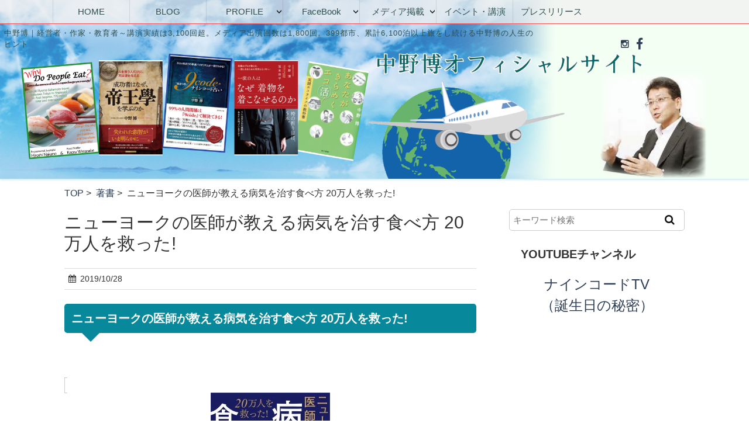

--- FILE ---
content_type: text/html; charset=UTF-8
request_url: http://nakanohiroshi.club/books/post-287/
body_size: 10250
content:
<!DOCTYPE HTML>
<html lang="ja">
<head>
<meta charset="utf-8">
<meta name="viewport" content="width=device-width, initial-scale=1.0" />
<title>  ニューヨークの医師が教える病気を治す食べ方 20万人を救った!</title>
<link rel="stylesheet" type="text/css" href="http://nakanohiroshi.club/wp-content/themes/nakano/style.css" media="all" />
<link href="http://maxcdn.bootstrapcdn.com/font-awesome/4.2.0/css/font-awesome.min.css" rel="stylesheet">
<link  rel = " stylesheet " href = " https://cdnjs.cloudflare.com/ajax/libs/animate.css/3.5.2/animate.min.css " ><!--animate.mini.css-->
<link rel="alternate" type="application/rss+xml" title="中野博のホームページ RSS Feed" href="http://nakanohiroshi.club/feed/" />
<link rel="pingback" href="http://nakanohiroshi.club/xmlrpc.php" />
<!--ナビバー固定に使用-->
<!--ナビバー固定に使用-->
<!--sidebarAcordion-->
<!--tab-->

<meta name="description" content="ニューヨークの医師が教える病気を治す食べ方 20万人を救った! &nbsp; &nbsp; 単行本（ソフトカバー） – 2019/10/29 中野博通算３３冊目『20万人を救った！ニューヨークの医師が教える病気を治す食べ方』 ジェイムズ・E" />

<!-- WP SiteManager OGP Tags -->
<meta property="og:title" content="ニューヨークの医師が教える病気を治す食べ方 20万人を救った!" />
<meta property="og:type" content="article" />
<meta property="og:url" content="http://nakanohiroshi.club/books/post-287/" />
<meta property="og:description" content="ニューヨークの医師が教える病気を治す食べ方 20万人を救った! &nbsp; &nbsp; 単行本（ソフトカバー） – 2019/10/29 中野博通算３３冊目『20万人を救った！ニューヨークの医師が教える病気を治す食べ方』 ジェイムズ・E" />
<meta property="og:site_name" content="中野博のホームページ" />
<meta property="og:image" content="http://nakanohiroshi.club/wp-content/uploads/2019/10/81XLaJ4w8-L.jpg" />

<!-- WP SiteManager Twitter Cards Tags -->
<meta name="twitter:title" content="ニューヨークの医師が教える病気を治す食べ方 20万人を救った!" />
<meta name="twitter:url" content="http://nakanohiroshi.club/books/post-287/" />
<meta name="twitter:description" content="ニューヨークの医師が教える病気を治す食べ方 20万人を救った! &nbsp; &nbsp; 単行本（ソフトカバー） – 2019/10/29 中野博通算３３冊目『20万人を救った！ニューヨークの医師が教える病気を治す食べ方』 ジェイムズ・E" />
<meta name="twitter:card" content="summary" />
<meta name="twitter:image" content="http://nakanohiroshi.club/wp-content/uploads/2019/10/81XLaJ4w8-L.jpg" />
<meta name='robots' content='max-image-preview:large' />
	<style>img:is([sizes="auto" i], [sizes^="auto," i]) { contain-intrinsic-size: 3000px 1500px }</style>
	<script type="text/javascript">
/* <![CDATA[ */
window._wpemojiSettings = {"baseUrl":"https:\/\/s.w.org\/images\/core\/emoji\/15.0.3\/72x72\/","ext":".png","svgUrl":"https:\/\/s.w.org\/images\/core\/emoji\/15.0.3\/svg\/","svgExt":".svg","source":{"concatemoji":"http:\/\/nakanohiroshi.club\/wp-includes\/js\/wp-emoji-release.min.js"}};
/*! This file is auto-generated */
!function(i,n){var o,s,e;function c(e){try{var t={supportTests:e,timestamp:(new Date).valueOf()};sessionStorage.setItem(o,JSON.stringify(t))}catch(e){}}function p(e,t,n){e.clearRect(0,0,e.canvas.width,e.canvas.height),e.fillText(t,0,0);var t=new Uint32Array(e.getImageData(0,0,e.canvas.width,e.canvas.height).data),r=(e.clearRect(0,0,e.canvas.width,e.canvas.height),e.fillText(n,0,0),new Uint32Array(e.getImageData(0,0,e.canvas.width,e.canvas.height).data));return t.every(function(e,t){return e===r[t]})}function u(e,t,n){switch(t){case"flag":return n(e,"\ud83c\udff3\ufe0f\u200d\u26a7\ufe0f","\ud83c\udff3\ufe0f\u200b\u26a7\ufe0f")?!1:!n(e,"\ud83c\uddfa\ud83c\uddf3","\ud83c\uddfa\u200b\ud83c\uddf3")&&!n(e,"\ud83c\udff4\udb40\udc67\udb40\udc62\udb40\udc65\udb40\udc6e\udb40\udc67\udb40\udc7f","\ud83c\udff4\u200b\udb40\udc67\u200b\udb40\udc62\u200b\udb40\udc65\u200b\udb40\udc6e\u200b\udb40\udc67\u200b\udb40\udc7f");case"emoji":return!n(e,"\ud83d\udc26\u200d\u2b1b","\ud83d\udc26\u200b\u2b1b")}return!1}function f(e,t,n){var r="undefined"!=typeof WorkerGlobalScope&&self instanceof WorkerGlobalScope?new OffscreenCanvas(300,150):i.createElement("canvas"),a=r.getContext("2d",{willReadFrequently:!0}),o=(a.textBaseline="top",a.font="600 32px Arial",{});return e.forEach(function(e){o[e]=t(a,e,n)}),o}function t(e){var t=i.createElement("script");t.src=e,t.defer=!0,i.head.appendChild(t)}"undefined"!=typeof Promise&&(o="wpEmojiSettingsSupports",s=["flag","emoji"],n.supports={everything:!0,everythingExceptFlag:!0},e=new Promise(function(e){i.addEventListener("DOMContentLoaded",e,{once:!0})}),new Promise(function(t){var n=function(){try{var e=JSON.parse(sessionStorage.getItem(o));if("object"==typeof e&&"number"==typeof e.timestamp&&(new Date).valueOf()<e.timestamp+604800&&"object"==typeof e.supportTests)return e.supportTests}catch(e){}return null}();if(!n){if("undefined"!=typeof Worker&&"undefined"!=typeof OffscreenCanvas&&"undefined"!=typeof URL&&URL.createObjectURL&&"undefined"!=typeof Blob)try{var e="postMessage("+f.toString()+"("+[JSON.stringify(s),u.toString(),p.toString()].join(",")+"));",r=new Blob([e],{type:"text/javascript"}),a=new Worker(URL.createObjectURL(r),{name:"wpTestEmojiSupports"});return void(a.onmessage=function(e){c(n=e.data),a.terminate(),t(n)})}catch(e){}c(n=f(s,u,p))}t(n)}).then(function(e){for(var t in e)n.supports[t]=e[t],n.supports.everything=n.supports.everything&&n.supports[t],"flag"!==t&&(n.supports.everythingExceptFlag=n.supports.everythingExceptFlag&&n.supports[t]);n.supports.everythingExceptFlag=n.supports.everythingExceptFlag&&!n.supports.flag,n.DOMReady=!1,n.readyCallback=function(){n.DOMReady=!0}}).then(function(){return e}).then(function(){var e;n.supports.everything||(n.readyCallback(),(e=n.source||{}).concatemoji?t(e.concatemoji):e.wpemoji&&e.twemoji&&(t(e.twemoji),t(e.wpemoji)))}))}((window,document),window._wpemojiSettings);
/* ]]> */
</script>
<style id='wp-emoji-styles-inline-css' type='text/css'>

	img.wp-smiley, img.emoji {
		display: inline !important;
		border: none !important;
		box-shadow: none !important;
		height: 1em !important;
		width: 1em !important;
		margin: 0 0.07em !important;
		vertical-align: -0.1em !important;
		background: none !important;
		padding: 0 !important;
	}
</style>
<link rel='stylesheet' id='wp-block-library-css' href='http://nakanohiroshi.club/wp-includes/css/dist/block-library/style.min.css' type='text/css' media='all' />
<style id='classic-theme-styles-inline-css' type='text/css'>
/*! This file is auto-generated */
.wp-block-button__link{color:#fff;background-color:#32373c;border-radius:9999px;box-shadow:none;text-decoration:none;padding:calc(.667em + 2px) calc(1.333em + 2px);font-size:1.125em}.wp-block-file__button{background:#32373c;color:#fff;text-decoration:none}
</style>
<style id='global-styles-inline-css' type='text/css'>
:root{--wp--preset--aspect-ratio--square: 1;--wp--preset--aspect-ratio--4-3: 4/3;--wp--preset--aspect-ratio--3-4: 3/4;--wp--preset--aspect-ratio--3-2: 3/2;--wp--preset--aspect-ratio--2-3: 2/3;--wp--preset--aspect-ratio--16-9: 16/9;--wp--preset--aspect-ratio--9-16: 9/16;--wp--preset--color--black: #000000;--wp--preset--color--cyan-bluish-gray: #abb8c3;--wp--preset--color--white: #ffffff;--wp--preset--color--pale-pink: #f78da7;--wp--preset--color--vivid-red: #cf2e2e;--wp--preset--color--luminous-vivid-orange: #ff6900;--wp--preset--color--luminous-vivid-amber: #fcb900;--wp--preset--color--light-green-cyan: #7bdcb5;--wp--preset--color--vivid-green-cyan: #00d084;--wp--preset--color--pale-cyan-blue: #8ed1fc;--wp--preset--color--vivid-cyan-blue: #0693e3;--wp--preset--color--vivid-purple: #9b51e0;--wp--preset--gradient--vivid-cyan-blue-to-vivid-purple: linear-gradient(135deg,rgba(6,147,227,1) 0%,rgb(155,81,224) 100%);--wp--preset--gradient--light-green-cyan-to-vivid-green-cyan: linear-gradient(135deg,rgb(122,220,180) 0%,rgb(0,208,130) 100%);--wp--preset--gradient--luminous-vivid-amber-to-luminous-vivid-orange: linear-gradient(135deg,rgba(252,185,0,1) 0%,rgba(255,105,0,1) 100%);--wp--preset--gradient--luminous-vivid-orange-to-vivid-red: linear-gradient(135deg,rgba(255,105,0,1) 0%,rgb(207,46,46) 100%);--wp--preset--gradient--very-light-gray-to-cyan-bluish-gray: linear-gradient(135deg,rgb(238,238,238) 0%,rgb(169,184,195) 100%);--wp--preset--gradient--cool-to-warm-spectrum: linear-gradient(135deg,rgb(74,234,220) 0%,rgb(151,120,209) 20%,rgb(207,42,186) 40%,rgb(238,44,130) 60%,rgb(251,105,98) 80%,rgb(254,248,76) 100%);--wp--preset--gradient--blush-light-purple: linear-gradient(135deg,rgb(255,206,236) 0%,rgb(152,150,240) 100%);--wp--preset--gradient--blush-bordeaux: linear-gradient(135deg,rgb(254,205,165) 0%,rgb(254,45,45) 50%,rgb(107,0,62) 100%);--wp--preset--gradient--luminous-dusk: linear-gradient(135deg,rgb(255,203,112) 0%,rgb(199,81,192) 50%,rgb(65,88,208) 100%);--wp--preset--gradient--pale-ocean: linear-gradient(135deg,rgb(255,245,203) 0%,rgb(182,227,212) 50%,rgb(51,167,181) 100%);--wp--preset--gradient--electric-grass: linear-gradient(135deg,rgb(202,248,128) 0%,rgb(113,206,126) 100%);--wp--preset--gradient--midnight: linear-gradient(135deg,rgb(2,3,129) 0%,rgb(40,116,252) 100%);--wp--preset--font-size--small: 13px;--wp--preset--font-size--medium: 20px;--wp--preset--font-size--large: 36px;--wp--preset--font-size--x-large: 42px;--wp--preset--spacing--20: 0.44rem;--wp--preset--spacing--30: 0.67rem;--wp--preset--spacing--40: 1rem;--wp--preset--spacing--50: 1.5rem;--wp--preset--spacing--60: 2.25rem;--wp--preset--spacing--70: 3.38rem;--wp--preset--spacing--80: 5.06rem;--wp--preset--shadow--natural: 6px 6px 9px rgba(0, 0, 0, 0.2);--wp--preset--shadow--deep: 12px 12px 50px rgba(0, 0, 0, 0.4);--wp--preset--shadow--sharp: 6px 6px 0px rgba(0, 0, 0, 0.2);--wp--preset--shadow--outlined: 6px 6px 0px -3px rgba(255, 255, 255, 1), 6px 6px rgba(0, 0, 0, 1);--wp--preset--shadow--crisp: 6px 6px 0px rgba(0, 0, 0, 1);}:where(.is-layout-flex){gap: 0.5em;}:where(.is-layout-grid){gap: 0.5em;}body .is-layout-flex{display: flex;}.is-layout-flex{flex-wrap: wrap;align-items: center;}.is-layout-flex > :is(*, div){margin: 0;}body .is-layout-grid{display: grid;}.is-layout-grid > :is(*, div){margin: 0;}:where(.wp-block-columns.is-layout-flex){gap: 2em;}:where(.wp-block-columns.is-layout-grid){gap: 2em;}:where(.wp-block-post-template.is-layout-flex){gap: 1.25em;}:where(.wp-block-post-template.is-layout-grid){gap: 1.25em;}.has-black-color{color: var(--wp--preset--color--black) !important;}.has-cyan-bluish-gray-color{color: var(--wp--preset--color--cyan-bluish-gray) !important;}.has-white-color{color: var(--wp--preset--color--white) !important;}.has-pale-pink-color{color: var(--wp--preset--color--pale-pink) !important;}.has-vivid-red-color{color: var(--wp--preset--color--vivid-red) !important;}.has-luminous-vivid-orange-color{color: var(--wp--preset--color--luminous-vivid-orange) !important;}.has-luminous-vivid-amber-color{color: var(--wp--preset--color--luminous-vivid-amber) !important;}.has-light-green-cyan-color{color: var(--wp--preset--color--light-green-cyan) !important;}.has-vivid-green-cyan-color{color: var(--wp--preset--color--vivid-green-cyan) !important;}.has-pale-cyan-blue-color{color: var(--wp--preset--color--pale-cyan-blue) !important;}.has-vivid-cyan-blue-color{color: var(--wp--preset--color--vivid-cyan-blue) !important;}.has-vivid-purple-color{color: var(--wp--preset--color--vivid-purple) !important;}.has-black-background-color{background-color: var(--wp--preset--color--black) !important;}.has-cyan-bluish-gray-background-color{background-color: var(--wp--preset--color--cyan-bluish-gray) !important;}.has-white-background-color{background-color: var(--wp--preset--color--white) !important;}.has-pale-pink-background-color{background-color: var(--wp--preset--color--pale-pink) !important;}.has-vivid-red-background-color{background-color: var(--wp--preset--color--vivid-red) !important;}.has-luminous-vivid-orange-background-color{background-color: var(--wp--preset--color--luminous-vivid-orange) !important;}.has-luminous-vivid-amber-background-color{background-color: var(--wp--preset--color--luminous-vivid-amber) !important;}.has-light-green-cyan-background-color{background-color: var(--wp--preset--color--light-green-cyan) !important;}.has-vivid-green-cyan-background-color{background-color: var(--wp--preset--color--vivid-green-cyan) !important;}.has-pale-cyan-blue-background-color{background-color: var(--wp--preset--color--pale-cyan-blue) !important;}.has-vivid-cyan-blue-background-color{background-color: var(--wp--preset--color--vivid-cyan-blue) !important;}.has-vivid-purple-background-color{background-color: var(--wp--preset--color--vivid-purple) !important;}.has-black-border-color{border-color: var(--wp--preset--color--black) !important;}.has-cyan-bluish-gray-border-color{border-color: var(--wp--preset--color--cyan-bluish-gray) !important;}.has-white-border-color{border-color: var(--wp--preset--color--white) !important;}.has-pale-pink-border-color{border-color: var(--wp--preset--color--pale-pink) !important;}.has-vivid-red-border-color{border-color: var(--wp--preset--color--vivid-red) !important;}.has-luminous-vivid-orange-border-color{border-color: var(--wp--preset--color--luminous-vivid-orange) !important;}.has-luminous-vivid-amber-border-color{border-color: var(--wp--preset--color--luminous-vivid-amber) !important;}.has-light-green-cyan-border-color{border-color: var(--wp--preset--color--light-green-cyan) !important;}.has-vivid-green-cyan-border-color{border-color: var(--wp--preset--color--vivid-green-cyan) !important;}.has-pale-cyan-blue-border-color{border-color: var(--wp--preset--color--pale-cyan-blue) !important;}.has-vivid-cyan-blue-border-color{border-color: var(--wp--preset--color--vivid-cyan-blue) !important;}.has-vivid-purple-border-color{border-color: var(--wp--preset--color--vivid-purple) !important;}.has-vivid-cyan-blue-to-vivid-purple-gradient-background{background: var(--wp--preset--gradient--vivid-cyan-blue-to-vivid-purple) !important;}.has-light-green-cyan-to-vivid-green-cyan-gradient-background{background: var(--wp--preset--gradient--light-green-cyan-to-vivid-green-cyan) !important;}.has-luminous-vivid-amber-to-luminous-vivid-orange-gradient-background{background: var(--wp--preset--gradient--luminous-vivid-amber-to-luminous-vivid-orange) !important;}.has-luminous-vivid-orange-to-vivid-red-gradient-background{background: var(--wp--preset--gradient--luminous-vivid-orange-to-vivid-red) !important;}.has-very-light-gray-to-cyan-bluish-gray-gradient-background{background: var(--wp--preset--gradient--very-light-gray-to-cyan-bluish-gray) !important;}.has-cool-to-warm-spectrum-gradient-background{background: var(--wp--preset--gradient--cool-to-warm-spectrum) !important;}.has-blush-light-purple-gradient-background{background: var(--wp--preset--gradient--blush-light-purple) !important;}.has-blush-bordeaux-gradient-background{background: var(--wp--preset--gradient--blush-bordeaux) !important;}.has-luminous-dusk-gradient-background{background: var(--wp--preset--gradient--luminous-dusk) !important;}.has-pale-ocean-gradient-background{background: var(--wp--preset--gradient--pale-ocean) !important;}.has-electric-grass-gradient-background{background: var(--wp--preset--gradient--electric-grass) !important;}.has-midnight-gradient-background{background: var(--wp--preset--gradient--midnight) !important;}.has-small-font-size{font-size: var(--wp--preset--font-size--small) !important;}.has-medium-font-size{font-size: var(--wp--preset--font-size--medium) !important;}.has-large-font-size{font-size: var(--wp--preset--font-size--large) !important;}.has-x-large-font-size{font-size: var(--wp--preset--font-size--x-large) !important;}
:where(.wp-block-post-template.is-layout-flex){gap: 1.25em;}:where(.wp-block-post-template.is-layout-grid){gap: 1.25em;}
:where(.wp-block-columns.is-layout-flex){gap: 2em;}:where(.wp-block-columns.is-layout-grid){gap: 2em;}
:root :where(.wp-block-pullquote){font-size: 1.5em;line-height: 1.6;}
</style>
<link rel='stylesheet' id='owl.carousel.style-css' href='http://nakanohiroshi.club/wp-content/plugins/wp-posts-carousel/owl.carousel/assets/owl.carousel.css' type='text/css' media='all' />
<script type="text/javascript" src="http://nakanohiroshi.club/wp-includes/js/jquery/jquery.min.js" id="jquery-core-js"></script>
<script type="text/javascript" src="http://nakanohiroshi.club/wp-includes/js/jquery/jquery-migrate.min.js" id="jquery-migrate-js"></script>
<script type="text/javascript" src="http://nakanohiroshi.club/wp-content/themes/nakano/js/scroll.js" id="scroll-js"></script>
<script type="text/javascript" src="http://nakanohiroshi.club/wp-content/themes/nakano/js/toggle.js" id="toggle-js"></script>
<script type="text/javascript" src="http://nakanohiroshi.club/wp-content/themes/nakano/js/acordion.js" id="acordion-js"></script>
<script type="text/javascript" src="http://nakanohiroshi.club/wp-content/themes/nakano/js/tab.js" id="tab-js"></script>
<script type="text/javascript" src="http://nakanohiroshi.club/wp-content/plugins/wp-posts-carousel/owl.carousel/owl.carousel.js" id="owl.carousel-js"></script>
<script type="text/javascript" src="http://nakanohiroshi.club/wp-content/plugins/wp-posts-carousel/owl.carousel/jquery.mousewheel.min.js" id="jquery-mousewheel-js"></script>
<link rel="https://api.w.org/" href="http://nakanohiroshi.club/wp-json/" /><link rel="alternate" title="JSON" type="application/json" href="http://nakanohiroshi.club/wp-json/wp/v2/posts/287" /><link rel='shortlink' href='http://nakanohiroshi.club/?p=287' />
<link rel="alternate" title="oEmbed (JSON)" type="application/json+oembed" href="http://nakanohiroshi.club/wp-json/oembed/1.0/embed?url=http%3A%2F%2Fnakanohiroshi.club%2Fbooks%2Fpost-287%2F" />
<link rel="alternate" title="oEmbed (XML)" type="text/xml+oembed" href="http://nakanohiroshi.club/wp-json/oembed/1.0/embed?url=http%3A%2F%2Fnakanohiroshi.club%2Fbooks%2Fpost-287%2F&#038;format=xml" />
<script>var wp_posts_carousel_url="http://nakanohiroshi.club/wp-content/plugins/wp-posts-carousel/";</script><style type="text/css">
header,header a {
	color: ##9b9b9b;
}
</style>
<link rel="canonical" href="http://nakanohiroshi.club/books/post-287/" />
</head>
<body class="post-template-default single single-post postid-287 single-format-standard">
<div id="fb-root"></div>
<script>(function(d, s, id) {
  var js, fjs = d.getElementsByTagName(s)[0];
  if (d.getElementById(id)) return;
  js = d.createElement(s); js.id = id;
  js.src = 'https://connect.facebook.net/ja_JP/sdk.js#xfbml=1&version=v2.11&appId=542390502493670';
  fjs.parentNode.insertBefore(js, fjs);
}(document, 'script', 'facebook-jssdk'));</script>
<div id="header"><!-- header -->
<header>
<div class="nav"><!--グローバルメニュー固定の位置を囲うfixed-->
<div class="menubtn"><i class="fa fa-bars"></i></div>
<nav id="menu" class="togmenu">
        <div class="menu-globalmenu-container"><ul id="menu-globalmenu" class="menu"><li id="menu-item-20" class="menu-item menu-item-type-post_type menu-item-object-page menu-item-home current-post-parent menu-item-20"><a href="http://nakanohiroshi.club/">HOME</a></li>
<li id="menu-item-21" class="menu-item menu-item-type-post_type menu-item-object-page current_page_parent menu-item-21"><a href="http://nakanohiroshi.club/blog/">BLOG</a></li>
<li id="menu-item-152" class="menu-item menu-item-type-custom menu-item-object-custom menu-item-has-children menu-item-152"><a href="#">PROFILE</a>
<ul class="sub-menu">
	<li id="menu-item-22" class="menu-item menu-item-type-post_type menu-item-object-page menu-item-22"><a href="http://nakanohiroshi.club/plofile/">プロフィール</a></li>
	<li id="menu-item-164" class="menu-item menu-item-type-taxonomy menu-item-object-category current-post-ancestor current-menu-parent current-post-parent menu-item-164"><a href="http://nakanohiroshi.club/category/books/">著書一覧</a></li>
</ul>
</li>
<li id="menu-item-24" class="menu-item menu-item-type-post_type menu-item-object-page menu-item-has-children menu-item-24"><a href="http://nakanohiroshi.club/facebook/">FaceBook</a>
<ul class="sub-menu">
	<li id="menu-item-57" class="menu-item menu-item-type-custom menu-item-object-custom menu-item-57"><a href="http://www.facebook.com/nakano.hiroshi">97万突破！公式FB</a></li>
	<li id="menu-item-58" class="menu-item menu-item-type-custom menu-item-object-custom menu-item-58"><a href="https://www.facebook.com/nakano59">FaceBookでお友達♪</a></li>
</ul>
</li>
<li id="menu-item-23" class="menu-item menu-item-type-post_type menu-item-object-page menu-item-has-children menu-item-23"><a href="http://nakanohiroshi.club/page-10/">メディア掲載</a>
<ul class="sub-menu">
	<li id="menu-item-34" class="menu-item menu-item-type-custom menu-item-object-custom menu-item-34"><a href="http://diamond.jp/category/s-9code">ダイアモンドオンライン</a></li>
</ul>
</li>
<li id="menu-item-191" class="menu-item menu-item-type-post_type menu-item-object-page menu-item-191"><a href="http://nakanohiroshi.club/event/">イベント・講演</a></li>
<li id="menu-item-26" class="menu-item menu-item-type-post_type menu-item-object-page menu-item-26"><a href="http://nakanohiroshi.club/pressrelease/">プレスリリース</a></li>
</ul></div></nav>
</div><!--//fixed-->
<img src="http://nakanohiroshi.club/wp-content/themes/nakano/images/top.png" width="1980" height="400" alt="" />
<div class="hgroup">
	<div class="site-title">
		<h1 class="caption">中野博｜経営者・作家・教育者～講演実績は3,100回超。メディア出演回数は1,800回。399都市、累計6,100泊以上旅をし続ける中野博の人生のヒント</h1>
		<h2 class="top_title"><a href="http://nakanohiroshi.club" title="中野博のホームページ"></h2>
		</div>
		<div class="site-tel">

<a href="https://www.instagram.com/nakano_hiroshi59/" target="_blank"><i class="fa fa-instagram fa-1x"></i></a>
<a href="https://www.facebook.com/nakano.hiroshi/" target="_blank"><i class="fa fa-facebook fa-lg fa-1x"></i></a>

	</div>
</div><!--//hgroup-->
</header>
</div><!-- //header -->
<!--#Wrap-->
<div id="contents"><!-- contentns -->
	<div class="clear">
		<!--パンくずカテゴリー-->
			<a href="http://nakanohiroshi.club">TOP</a>&nbsp;&gt;&nbsp;
			<a href="http://nakanohiroshi.club/category/books/">著書</a>&nbsp;>&nbsp;			ニューヨークの医師が教える病気を治す食べ方 20万人を救った!		<!--//パンくずカテゴリ-->
	</div>
<div id="main">
<div id="entry_body">

<div id="article_body">
<article>
<header>

<!--ループ開始-->
<h1 id="single_title">ニューヨークの医師が教える病気を治す食べ方 20万人を救った!</h1>
<div class="meta_box">
<p><i class="fa fa-calendar"></i><time class="entry-date" datetime="2019-10-28T14:52:39+09:00">2019/10/28</time>&nbsp;</p>
</div><!--//meta_box-->
</header>

<h2>ニューヨークの医師が教える病気を治す食べ方 20万人を救った!</h2>
<p>&nbsp;</p>
<p><a class="waku" href="https://www.amazon.co.jp/dp/4774518190/ref=as_sl_pc_tf_til?tag=gocoo5963-22&amp;amp;linkCode=w00&amp;amp;linkId=68f8a593a066d66cba58b07cda383ced&amp;amp;creativeASIN=4774518190" target="_blank" rel="noopener"><img decoding="async" class="size-medium wp-image-294 aligncenter" src="http://nakanohiroshi.club/wp-content/uploads/2019/10/81XLaJ4w8-L-204x300.jpg" alt="病気を治す食べ方" width="204" height="300" srcset="http://nakanohiroshi.club/wp-content/uploads/2019/10/81XLaJ4w8-L-204x300.jpg 204w, http://nakanohiroshi.club/wp-content/uploads/2019/10/81XLaJ4w8-L-768x1128.jpg 768w, http://nakanohiroshi.club/wp-content/uploads/2019/10/81XLaJ4w8-L-697x1024.jpg 697w, http://nakanohiroshi.club/wp-content/uploads/2019/10/81XLaJ4w8-L.jpg 1514w" sizes="(max-width: 204px) 100vw, 204px" /></a></p>
<p>&nbsp;</p>
<p>単行本（ソフトカバー） – 2019/10/29 中野博通算３３冊目『20万人を救った！ニューヨークの医師が教える病気を治す食べ方』 ジェイムズ・E・カールソン、中野博共著（現代書林）1,540円（消費税込み、送料無料）</p>

<div id="cat_tag"><span><a href="http://nakanohiroshi.club/category/books/" rel="category tag">著書</a></span><span></span></div>

<div id="entry_footer_ad">
<aside>
<div class="clear"></div>
</aside>
</div><!--//ad-->

<footer>
<!--SNS-->

	<div class="twitter"><a href="https://twitter.com/share" class="twitter-share-button" data-count="vertical" data-via="" data-url="http://nakanohiroshi.club/books/post-287/" data-text="ニューヨークの医師が教える病気を治す食べ方 20万人を救った!">Tweet</a>	</div>
	<div class="facebook">
	<div class="fb-like" data-href="http://nakanohiroshi.club/books/post-287/" data-layout="button_count" data-action="like" data-size="small" data-show-faces="false" data-share="true"></div>
	</div>
</footer>
  <!--ループ終了-->

</article>
</div><!--//article_body-->

<div id="relations">
<h3>関連記事-こちらもどうぞ</h3>
<ul class="rel-in clearfix">
                    
<li>
 <ul class="clearfix">
  <li class="rel-in-thumb"><a href="http://nakanohiroshi.club/books/marui/" title="成功者はなぜ、「まあるい生き方」を実践するのか？">
      <img width="110" height="110" src="http://nakanohiroshi.club/wp-content/uploads/2018/05/books-marui-110x110.jpg" class="attachment-thumb110 size-thumb110 wp-post-image" alt="" decoding="async" loading="lazy" srcset="http://nakanohiroshi.club/wp-content/uploads/2018/05/books-marui-110x110.jpg 110w, http://nakanohiroshi.club/wp-content/uploads/2018/05/books-marui-150x150.jpg 150w, http://nakanohiroshi.club/wp-content/uploads/2018/05/books-marui-80x80.jpg 80w" sizes="auto, (max-width: 110px) 100vw, 110px" />   </a></li>
  <li class="rel-in-ttl"><a href="http://nakanohiroshi.club/books/marui/">成功者はなぜ、「まあるい生き方」を実践するのか？</a></li>
 </ul>
</li>

<li>
 <ul class="clearfix">
  <li class="rel-in-thumb"><a href="http://nakanohiroshi.club/books/kimono/" title="一流の人はなぜ着物を着こなせるのか">
      <img width="110" height="110" src="http://nakanohiroshi.club/wp-content/uploads/2018/03/book-kimono-110x110.jpg" class="attachment-thumb110 size-thumb110 wp-post-image" alt="一流の人はなぜ着物を着こなせるのか" decoding="async" loading="lazy" srcset="http://nakanohiroshi.club/wp-content/uploads/2018/03/book-kimono-110x110.jpg 110w, http://nakanohiroshi.club/wp-content/uploads/2018/03/book-kimono-150x150.jpg 150w, http://nakanohiroshi.club/wp-content/uploads/2018/03/book-kimono-80x80.jpg 80w" sizes="auto, (max-width: 110px) 100vw, 110px" />   </a></li>
  <li class="rel-in-ttl"><a href="http://nakanohiroshi.club/books/kimono/">一流の人はなぜ着物を着こなせるのか</a></li>
 </ul>
</li>

<li>
 <ul class="clearfix">
  <li class="rel-in-thumb"><a href="http://nakanohiroshi.club/books/car/" title="新車は化学物質で汚染されている！ シックカーは怖い">
      <img width="110" height="110" src="http://nakanohiroshi.club/wp-content/uploads/2018/04/books-car-110x110.jpg" class="attachment-thumb110 size-thumb110 wp-post-image" alt="新車は化学物質で汚染されている" decoding="async" loading="lazy" srcset="http://nakanohiroshi.club/wp-content/uploads/2018/04/books-car-110x110.jpg 110w, http://nakanohiroshi.club/wp-content/uploads/2018/04/books-car-150x150.jpg 150w, http://nakanohiroshi.club/wp-content/uploads/2018/04/books-car-80x80.jpg 80w" sizes="auto, (max-width: 110px) 100vw, 110px" />   </a></li>
  <li class="rel-in-ttl"><a href="http://nakanohiroshi.club/books/car/">新車は化学物質で汚染されている！ シックカーは怖い</a></li>
 </ul>
</li>

<li>
 <ul class="clearfix">
  <li class="rel-in-thumb"><a href="http://nakanohiroshi.club/books/book-inryoku/" title="『引力の魔術』人の心を操る禁断の書">
      <img width="110" height="110" src="http://nakanohiroshi.club/wp-content/uploads/2022/04/ea717b3be617ce0d20bb6a04f903590d-110x110.jpg" class="attachment-thumb110 size-thumb110 wp-post-image" alt="" decoding="async" loading="lazy" srcset="http://nakanohiroshi.club/wp-content/uploads/2022/04/ea717b3be617ce0d20bb6a04f903590d-110x110.jpg 110w, http://nakanohiroshi.club/wp-content/uploads/2022/04/ea717b3be617ce0d20bb6a04f903590d-150x150.jpg 150w, http://nakanohiroshi.club/wp-content/uploads/2022/04/ea717b3be617ce0d20bb6a04f903590d-80x80.jpg 80w" sizes="auto, (max-width: 110px) 100vw, 110px" />   </a></li>
  <li class="rel-in-ttl"><a href="http://nakanohiroshi.club/books/book-inryoku/">『引力の魔術』人の心を操る禁断の書</a></li>
 </ul>
</li>

<li>
 <ul class="clearfix">
  <li class="rel-in-thumb"><a href="http://nakanohiroshi.club/books/ecolife/" title="あなたがきらめくエコ活！ 実践エコライフの教科書">
      <img width="110" height="110" src="http://nakanohiroshi.club/wp-content/uploads/2018/03/book-eko-110x110.jpg" class="attachment-thumb110 size-thumb110 wp-post-image" alt="" decoding="async" loading="lazy" srcset="http://nakanohiroshi.club/wp-content/uploads/2018/03/book-eko-110x110.jpg 110w, http://nakanohiroshi.club/wp-content/uploads/2018/03/book-eko-150x150.jpg 150w, http://nakanohiroshi.club/wp-content/uploads/2018/03/book-eko-80x80.jpg 80w" sizes="auto, (max-width: 110px) 100vw, 110px" />   </a></li>
  <li class="rel-in-ttl"><a href="http://nakanohiroshi.club/books/ecolife/">あなたがきらめくエコ活！ 実践エコライフの教科書</a></li>
 </ul>
</li>

<li>
 <ul class="clearfix">
  <li class="rel-in-thumb"><a href="http://nakanohiroshi.club/books/girl/" title="「女の子」は努力しないほうがうまくいく">
      <img width="110" height="110" src="http://nakanohiroshi.club/wp-content/uploads/2018/04/books-girl-110x110.jpg" class="attachment-thumb110 size-thumb110 wp-post-image" alt="" decoding="async" loading="lazy" srcset="http://nakanohiroshi.club/wp-content/uploads/2018/04/books-girl-110x110.jpg 110w, http://nakanohiroshi.club/wp-content/uploads/2018/04/books-girl-150x150.jpg 150w, http://nakanohiroshi.club/wp-content/uploads/2018/04/books-girl-80x80.jpg 80w" sizes="auto, (max-width: 110px) 100vw, 110px" />   </a></li>
  <li class="rel-in-ttl"><a href="http://nakanohiroshi.club/books/girl/">「女の子」は努力しないほうがうまくいく</a></li>
 </ul>
</li>

<li>
 <ul class="clearfix">
  <li class="rel-in-thumb"><a href="http://nakanohiroshi.club/books/book-tenkatu/" title="『天活(てんかつ)』 10代で学ぶ天才の活用法">
      <img width="110" height="110" src="http://nakanohiroshi.club/wp-content/uploads/2022/04/book-tenkatsu-110x110.jpg" class="attachment-thumb110 size-thumb110 wp-post-image" alt="" decoding="async" loading="lazy" srcset="http://nakanohiroshi.club/wp-content/uploads/2022/04/book-tenkatsu-110x110.jpg 110w, http://nakanohiroshi.club/wp-content/uploads/2022/04/book-tenkatsu-150x150.jpg 150w, http://nakanohiroshi.club/wp-content/uploads/2022/04/book-tenkatsu-80x80.jpg 80w" sizes="auto, (max-width: 110px) 100vw, 110px" />   </a></li>
  <li class="rel-in-ttl"><a href="http://nakanohiroshi.club/books/book-tenkatu/">『天活(てんかつ)』 10代で学ぶ天才の活用法</a></li>
 </ul>
</li>

<li>
 <ul class="clearfix">
  <li class="rel-in-thumb"><a href="http://nakanohiroshi.club/books/teigougaku/" title="成功者はなぜ、帝王學を学ぶのか">
      <img width="110" height="110" src="http://nakanohiroshi.club/wp-content/uploads/2018/03/book-tei-110x110.jpg" class="attachment-thumb110 size-thumb110 wp-post-image" alt="" decoding="async" loading="lazy" srcset="http://nakanohiroshi.club/wp-content/uploads/2018/03/book-tei-110x110.jpg 110w, http://nakanohiroshi.club/wp-content/uploads/2018/03/book-tei-150x150.jpg 150w, http://nakanohiroshi.club/wp-content/uploads/2018/03/book-tei-80x80.jpg 80w" sizes="auto, (max-width: 110px) 100vw, 110px" />   </a></li>
  <li class="rel-in-ttl"><a href="http://nakanohiroshi.club/books/teigougaku/">成功者はなぜ、帝王學を学ぶのか</a></li>
 </ul>
</li>
</ul>
</div><!--//relations-->
<div class="clear"></div>


<div id="page_pn" class="clearfix">
<ul id="prenex">
             <li>&lt;&lt;PREV <a href="http://nakanohiroshi.club/books/post-217/">なぜ、トヨタはテキサスに拠点を移したのか?</a></li>
                    <li>｜<a href="http://nakanohiroshi.club/books/book-tenkatu/">『天活(てんかつ)』 10代で学ぶ天才の活用法</a>　NEXT&gt;&gt;</li>
      </ul>
</div><!--//page_pn-->

</div><!--//entry_body-->
</div><!--//main-->

<!--sub-->
<div id="sub">
<aside>

<!--ウィジェット・リスト出力-->
<div class="side_contents">
<ul class="side_widget">
<li><form role="search" method="get" id="searchform" action="http://nakanohiroshi.club/">
    <div>
        <input type="text" value="" name="s" id="s" placeholder="キーワード検索" />
        <button type="submit" id="searchsubmit"><i class="fa fa-search"></i></button>
    </div>
</form></li><li><h4>YOUTUBEチャンネル</h4><div class="textwidget custom-html-widget"><h3 id="ninecodetv" class="has-vivid-cyan-blue-color has-text-color"><a href="https://www.youtube.com/channel/UCyM8Vummzb6R445HtxHinYA" target="_blank" rel="noreferrer noopener">ナインコードTV<br>（誕生日の秘密）</a></h3>

<iframe title="YouTube video player" src="https://www.youtube.com/embed/k4EeiIR4g2I" width="320" height="180" frameborder="0" allowfullscreen="allowfullscreen"></iframe>

&nbsp;
<h3 id="booktubetv"><a href="https://www.youtube.com/channel/UC-6DVb3QQK2_2oso0RqgNWA" target="_blank" rel="noreferrer noopener">中野博の知的革命2027年</a></h3>

<iframe title="YouTube video player" src="https://www.youtube.com/embed/IcqPVkPXG08" width="320" height="180" frameborder="0" allowfullscreen="allowfullscreen"></iframe>

&nbsp;
<h3 id="ecolifetv"><a href="https://www.youtube.com/channel/UCuf2FrjqOT_jEm58cZQ-79w" target="_blank" rel="noreferrer noopener">中野塾(有料講座蔵出し)アーカイブ</a></h3>

<iframe title="YouTube video player" src="https://www.youtube.com/embed/dDK4sk-_Kqs" width="320" height="180" frameborder="0" allowfullscreen="allowfullscreen"></iframe>
<h3 id="nakanojuku" class="has-vivid-cyan-blue-color has-text-color"><a href="https://www.youtube.com/channel/UC38aEgQZHOqG7N72uhZ-4tA" target="_blank" rel="noreferrer noopener">銀座MBA大学(ビジネスとお金と投資を学べ)</a></h3>

<iframe title="YouTube video player" src="https://www.youtube.com/embed/ZhwUxEUp6AI" width="320" height="180" frameborder="0" allowfullscreen="allowfullscreen"></iframe></div></li><li><div class="textwidget custom-html-widget"><br><i class="fa fa-youtube fa-2x red"></i> 
<div class="button button-red white">
	<a href="https://www.youtube.com/channel/UC-6DVb3QQK2_2oso0RqgNWA">チャンネル登録</a>
</div><br></div></li><li><h4>ニコニコ動画</h4><a href="https://nico.ms/so40266633"><img width="300" height="174" src="http://nakanohiroshi.club/wp-content/uploads/2022/04/gakeppuchi-300x174.png" class="image wp-image-306  attachment-medium size-medium" alt="" style="max-width: 100%; height: auto;" decoding="async" loading="lazy" srcset="http://nakanohiroshi.club/wp-content/uploads/2022/04/gakeppuchi-300x174.png 300w, http://nakanohiroshi.club/wp-content/uploads/2022/04/gakeppuchi-768x446.png 768w, http://nakanohiroshi.club/wp-content/uploads/2022/04/gakeppuchi-1024x594.png 1024w, http://nakanohiroshi.club/wp-content/uploads/2022/04/gakeppuchi.png 1279w" sizes="auto, (max-width: 300px) 100vw, 300px" /></a></li><li><div class="textwidget custom-html-widget"><a href="https://ch.nicovideo.jp/nakanohiroshi">崖っぷち本音トークチャンネル♪</a>
</div></li><li><a href="https://ch.nicovideo.jp/nakanodojo"><img width="300" height="161" src="http://nakanohiroshi.club/wp-content/uploads/2023/07/aniki-300x161.png" class="image wp-image-400  attachment-medium size-medium" alt="" style="max-width: 100%; height: auto;" decoding="async" loading="lazy" srcset="http://nakanohiroshi.club/wp-content/uploads/2023/07/aniki-300x161.png 300w, http://nakanohiroshi.club/wp-content/uploads/2023/07/aniki-1024x550.png 1024w, http://nakanohiroshi.club/wp-content/uploads/2023/07/aniki-768x412.png 768w, http://nakanohiroshi.club/wp-content/uploads/2023/07/aniki.png 1432w" sizes="auto, (max-width: 300px) 100vw, 300px" /></a></li><li><a href="https://ch.nicovideo.jp/nakanodojo">中野アニキの人生道場チャンネル</a></li>
		<li>
		<h4>新着記事</h4>
		<ul>
											<li>
					<a href="http://nakanohiroshi.club/books/book-inryoku/">『引力の魔術』人の心を操る禁断の書</a>
											<span class="post-date">2022年4月6日</span>
									</li>
											<li>
					<a href="http://nakanohiroshi.club/books/book-kanemochikaasan/">金持ち母さん 貧乏母さん 愛とご縁とお金を継なぐ「女王学」の教え</a>
											<span class="post-date">2022年4月6日</span>
									</li>
											<li>
					<a href="http://nakanohiroshi.club/books/book-tenkatu/">『天活(てんかつ)』 10代で学ぶ天才の活用法</a>
											<span class="post-date">2022年4月6日</span>
									</li>
											<li>
					<a href="http://nakanohiroshi.club/books/post-287/" aria-current="page">ニューヨークの医師が教える病気を治す食べ方 20万人を救った!</a>
											<span class="post-date">2019年10月28日</span>
									</li>
											<li>
					<a href="http://nakanohiroshi.club/books/post-217/">なぜ、トヨタはテキサスに拠点を移したのか?</a>
											<span class="post-date">2018年12月11日</span>
									</li>
					</ul>

		</li><li><h4>カテゴリー</h4>
			<ul>
					<li class="cat-item cat-item-4"><a href="http://nakanohiroshi.club/category/books/">著書</a>
</li>
			</ul>

			</li><li><h4>メディア連載</h4><div class="textwidget custom-html-widget"><a href="http://diamond.jp/category/s-9code" target="blank"><img src="http://nakanohiroshi.club/wp-content/uploads/2018/04/diamond.png"></a><br />
ダイヤモンドオンライン<br />
＠ナインコード
</div></li><li><div class="textwidget custom-html-widget"><br /><a href="https://www.asiax.biz/biz/kingcraft/" target="blank"><img src ="http://nakanohiroshi.club/wp-content/uploads/2018/04/asiax.png"></a><br />
シンガポールASIANX<br />
＠新時代を創る帝王學の教え</div></li><li><h4>FaceBook</h4><div class="textwidget custom-html-widget"><script>(function(d, s, id) {
  var js, fjs = d.getElementsByTagName(s)[0];
  if (d.getElementById(id)) return;
  js = d.createElement(s); js.id = id;
  js.src = "//connect.facebook.net/ja_JP/sdk.js#xfbml=1&version=v2.10&appId=542390502493670";
  fjs.parentNode.insertBefore(js, fjs);
}(document, 'script', 'facebook-jssdk'));</script>
<div class="fb-page" data-href="http://www.facebook.com/nakano.hiroshi/" data-tabs="timeline" data-height="500" data-small-header="true" data-adapt-container-width="true" data-hide-cover="true" data-show-facepile="false"><blockquote cite="http://www.facebook.com/nakano.hiroshi/" class="fb-xfbml-parse-ignore"><a href="http://www.facebook.com/nakano.hiroshi/">【中野博公式FBページ】９７万人ファン突破！</a></blockquote></div></div></li></ul>
</div><!--//side_contents-->

</aside>
</div><!--//sub-->
</div><!--//contents-->

<!-- footer -->
<footer id="footer">
<!--フッター分岐-->
<!--PC3段 タブレット1+2段-->
<div id="footer-in" class="cleafix">
<!--フッター左-->
<div class="footer_l">
</div><!--//footer_l-->
<!--フッター中-->
<div class="footer_c">
<ul>
</ul>
</div><!--//footer_c-->
<!--フッター右-->
<div class="footer_r">
<ul>
</ul>
</div><!--//footer_r-->
<div class="clear"></div>
</div><!--//footer-in-->
<!--//PC-->

<div class="side-sns"><!-- thnx! http://www.iconsdb.com/ -->
<a href="https://www.instagram.com/nakano_hiroshi59/" target="_blank"><i class="fa fa-instagram fa-1x"></i></a>
<a href="https://www.facebook.com/nakano.hiroshi/" target="_blank"><i class="fa fa-facebook fa-lg fa-1x"></i></a>
</div>

<ul class="horizontal-list">
	<li class="horizontal-item"><a href="http://nakanohiroshi.club/sitemap/">サイトマップ</a></li>
</ul>

<p><small>Copyright &copy; 2018
		- 2026		 中野博のホームページ	. ALL Rights Reserved.
</small></p>
</footer>
<!-- //footer -->
<script type="text/javascript" src="http://nakanohiroshi.club/wp-includes/js/jquery/ui/effect.min.js" id="jquery-effects-core-js"></script>

<!--[if lt IE 9]>
<![endif]-->
<!-- ページトップへ スマホ非表示 -->
<div id="page-top"><a href="#header"><i class="fa fa-chevron-circle-up fa-3x"></i>
</a></div>
<!-- //ページトップへ-->
<script type="text/javascript" src="http://nakanohiroshi.club/wp-content/themes/nakano/js/scrollup.js"></script>

<script>!function(d,s,id){var js,fjs=d.getElementsByTagName(s)[0];if(!d.getElementById(id))
{js=d.createElement(s);js.id=id;js.src="//platform.twitter.com/widgets.js";
fjs.parentNode.insertBefore(js,fjs);}}(document,"script","twitter-wjs");</script>
<script type="text/javascript">
  window.___gcfg = {lang: 'ja'};

  (function() {
    var po = document.createElement('script'); po.type = 'text/javascript'; po.async = true;
    po.src = 'https://apis.google.com/js/platform.js';
    var s = document.getElementsByTagName('script')[0]; s.parentNode.insertBefore(po, s);
  })();
</script>


</body>
</html>

--- FILE ---
content_type: text/css
request_url: http://nakanohiroshi.club/wp-content/themes/nakano/style.css
body_size: 9277
content:
@charset "utf-8";

/*
Theme Name: nakano
Description: レスポンシブデザイン
Version: 1.0
Author: Soa
*/

/*--------------------------------------
  リセット
--------------------------------------*/
html, body, div, span, applet, object, iframe,
h1, h2, h3, h4, h5, h6, p, blockquote, pre,
a, abbr, acronym, address, big, cite, code,
del, dfn, em, img, ins, kbd, q, s, samp,
small, strike, strong, sub, sup, tt, var,
b, u, i, center,
dl, dt, dd, ol, ul, li,
fieldset, form, label, legend,
table, caption, tbody, tfoot, thead, tr, th, td,
article, aside, canvas, details, embed,
figure, figcaption, footer, header, hgroup,
menu, nav, output, ruby, section, summary,
time, mark, audio, video {
	margin: 0;
	padding: 0;
	border: 0;
	font-style: normal;
	font-weight: normal;
	font-size: 100%;
	vertical-align: baseline;
	background:transparent;
}

article, aside, details, figcaption, figure,
footer, header, menu, nav, section {
	display: block;
}

nav ul {
    list-style:none;
}

a {
	text-decoration: none;
}

ul, ol {
	list-style: none;
}

img {
	vertical-align: top;
	border: 0;
}

button {
	font-size: 100%;
}

.clear {
	clear: both;
}

blockquote, q {
	quotes: none;
}

blockquote:before, blockquote:after,
q:before, q:after {
	content:'';
	content:none;
}

article,aside,details,figcaption,figure,
footer,header,hgroup,menu,nav,section {
	display:block;
}

input,
textarea {
	max-width: 100%;
	margin: 0;
	padding: 0;
}

table{
	border-collapse: collapse; 
	border-spacing:0;
}

caption, th{
    text-align: left;
}

a:focus {
	outline:none;
}

img#wpstats {
	position: absolute;
	width: 0px;
	height: 0px;
	padding: 0px;
	border: none;
	overflow: hidden;
}

pre {
	overflow: auto;
}

i.fa {
	margin: 0 0.5em 0 0;
}

/*--------------------------------------
  クラス定義
--------------------------------------*/
.center {
	text-align: center;
}
.right {
	text-align: right;
}
.left {
	text-align: left;
}
.s {
	font-size: 70%;
}
.ss {
	font-size: 50%;
}
.l {
	font-size: 150%;
	line-height: 130%;
}
.ll {
	font-size: 200%;
	line-height: 120%;
}
.b {
	font-weight: bold;
}

.tuyoi {
font-size: 48px;
font-weight: bold;
	clear: both;
	display: block;
	margin-left: auto;
	margin-right: auto;
}

.aligncenter {
	clear: both !important;
	display: block !important;
	margin-left: auto !important;
	margin-right: auto !important;
}
.bold {
	font-weight: bold;
}
.bred {
	font-weight: bold;
	color: #ff0000;
}
.bgreen {
	font-weight: bold;
	color: #149b14;
}

strong {
	font-weight: bold;
}

em {
	font-style: italic;
}

sup,
sub {
	height: 0;
	line-height: 1;
	vertical-align: baseline;
	_vertical-align: bottom;
	position: relative;
	font-size: 80%;
}
 
sup {
	bottom: 1ex;
}
 
sub {
	top: .5ex;
}
/*--------------------------------------
  ボックス
--------------------------------------*/
.gray_box {
	width: 85%;
	margin: 2em auto;
	padding: 5%;
	background-color: #000;
	overflow: hidden;
}

#entry_body .gray_box ul:last-child,
#contents #entry_body .gray_box p:last-child {
	margin-bottom: 0;
}

blockquote {/*引用*/
	width: 85%;
	background: #fff url(images/bq24.png) left top no-repeat;
	margin: 24px auto 36px auto;
	padding: 30px 15px 15px;
	border-radius: 4px;
	box-shadow: 1px 1px 2px #000;
	-moz-box-shadow: 1px 1px 2px #000;
	-webkit-box-shadow: 1px 1px 2px #000;
}

#contents blockquote p:last-child {
	margin-bottom: 0;
}

.fbcomments,
.fb_iframe_widget,
.fb_iframe_widget[style],
.fb_iframe_widget iframe[style],
.fbcomments iframe[style],
.fb_iframe_widget span {
	width: 100% !important;
}

/*--------------------------------------
  動画レスポンシブ化
---------------------------------------*/
.video-container {
	position: relative;
	padding-bottom: 56.25%;
	padding-top: 30px;
	height: 0;
	overflow: hidden;
	margin: 0 auto 24px 0;
}
.video-container iframe,
.video-container object,
.video-container embed {
	position: absolute;
	top: 0;
	left: 0;
	width: 100%;
	height: 100%;
}

/*--------------------------------------
  クリアフィックス
---------------------------------------*/
.clearfix:after {
	visibility: hidden;
	height: 0;
	display: block;
	font-size: 0;
	content: " ";
	clear: both;
}

* html .clearfix {
	zoom: 1;
}

*:first-child+html .clearfix {
	zoom: 1;
}

/*--------------------------------------
  画像
--------------------------------------*/
img {
	max-width: 100%!important;
	height: auto;
}

.alignright {
	float: right;
	margin: 0 0 24px 24px;
}
.alignleft {
	float: left;
	margin: 0 24px 24px 0;
}
.aligncenter {
	display: block;
	margin: 0 auto;
}
.alignmiddle {
vertical-align: middle;
}
img.float-left {
	float: left;
	margin: 0 24px 24px 0;
}
img.float-right {
	float: right;
	margin: 0 0 24px 24px;
}
a:hover img {
	opacity: 0.8;
	filter: alpha(opacity=80);
	-ms-filter: "alpha( opacity=80 )";
}

#contents .wp-caption-text {
	font-size: 90%;
	margin: 0;
}

#article_body .wp-caption {
	margin-bottom: 24px;
}

#article_body .wp-caption img {
	margin-bottom: 4px;
}
.waku {
     border:solid 1px #ccc;
     padding:4px;
}
/*--------------------------------------
  リンク
--------------------------------------*/
a {
	color: #2d3d54;
}

a:hover {
	color: #fe9a2e;/*#d03c56;*/
}
/*--------------------------------------
  一覧ページのflexboxデザイン(3×3、スマホ2×）
--------------------------------------*/
#boxgrid {
 display: flex;
 flex-flow: row wrap;
 background: #f0f0f0;
 margin-bottom:30px;
}
/* 3等分で横並び */
.col-3 {
 width: calc(100% / 3);
} 
.col-2 {
width: calc(100% / 2);
} 

/*--------------------------------------
  CSSはスマホ・タブレット・PCの順に
  記述しています。
--------------------------------------*/

/*--------------------------------------
  全体定義
--------------------------------------*/
html {
	font-family : Meiryo, "メイリオ",verdana, sans-serif;
	font-size : 100%;
	line-height : 1.6;
	background: #fff;
	color: #333;
}

body {
	margin: 0;
	padding: 0;
}

/*--------------------------------------
  見出しベース
--------------------------------------*/
h1,h2,h3,h4,h5,h6 {
	margin-bottom: 18px;
}

h1 {
	font-size: 40px; 
	line-height : 1.5;
}

h2 {
	font-size: 36px;
	line-height: 1.3;
}

h3 {
	font-size: 24px;
	line-height: 1.5;
}

/*--------------------------------------
  ヘッダ見出し
--------------------------------------*/
#header {
	text-align: center;
	background-position:center;
	width: 100%;
	padding: 0;
	margin-bottom:0;
	background-color:#f4fff4;/*#d1ffd1;*/
	}

#header .top_title {
	margin-bottom: 2px;
}

#header .top_title a {
	color: #000;
	font-weight: bold;	
}

#header .top_title a:hover {
	color: #444;
}

#header .caption {
	color: #2f4f4f;
	/*font-family:'ＭＳ 明朝';*/
	font-size: 16px;
	padding: 0.3em 0.5em;
	margin: 3px 12px;
	letter-spacing: 1px
}
.hgroup {
	margin: 0;
	position: relative;
	}

/*電話*/
#header .tel {
 margin-top: 6px;
	color: #008000;
}
.tel >i{color: #1bb693;}
.tel a {
	color: #1bb693;
	font-family: Impact, sans-serif;
	font-size: 28px;
	letter-spacing: 1px;
}
.tel a:hover {
	color: #d03c56;
}
#header.tel p {
	display: none;
	}

	
/* 検索フォーム */
#searchform {
	margin: 15px 0;
	width: 298px;
	background: #fff;
	padding: 5px 0;
	border: 1px solid #ccc;
	border-radius: 5px;
}

#searchform input[type="text"] {
	height: 24px;
	float: left;
	margin: 0;
	width: 250px;
	border: 1px solid #fff;
	padding: 0 0 0 5px;
	font-size: 15px;
}

#searchform button {
	margin: 0;
	padding: 0;
	background: #fff;
	border: 0;
	color: #111;
	font-size: 18px;
}

#searchform button:hover {
	color: #fe9a2e;
}


/*--------------------------------------
  ナビゲーション
--------------------------------------*/
.nav {	width: 100%;
	background-color: rgba(239,239,239,.7);/*背景色にのみ透過を適用する為rgba*/
	border-bottom:1px #fa5858 solid;
}
nav#menu {
	margin-bottom: 0;
	}

.menubtn {/*ハンバーカーボタン*/
	font-size:24px;
	padding: 2px 15px;
	color: #666;
	text-align: left;
	background: rgba(239,239,239,.7);
	cursor: pointer;
}

/* ナビゲーションメニュー（縦並び） */
.togmenu {
	display: none;
	color: #666;
	width: 100%;
	}

nav#menu ul {
	overflow: hidden;
}

nav#menu ul li {
	width: 100%;
	text-align: center;
	border-bottom: 1px solid #fe9a2e;
}

nav#menu ul li a {
	display: block;
	color : #2f4f4f;/*濃紺*/
	padding : 8px 4px;
}

nav#menu ul li a:hover {
	color: #fa5858; /*赤*/
	background-color: #fff;
}

nav#menu ul.sub-menu {/*nav#menu ul li ul liと同じ階層表す*/
  display:none;
  background-color:#f0f8ff;/*薄い水色*/
}

.menu-item-has-children{
background: url('./images/trigger-arrow-back.png') no-repeat 98% 50%;
}
nav#menu ul li ul li:last-child{
border-bottom: none;
}
nav#menu ul li .none-submenu {
display: block;
padding: 15px;
}
nav#menu ul li .active-submenu {
display: block;
padding: 15px;
}

/*-------------------------------------------------
ホーム news(tabパネルアメブロ）
-------------------------------------------------*/
.topi	{
	width:auto;
	margin: 15px 5px 0;
}

ul.news {
margin:0;
padding: 10px 0;
}
ul.news li {
	border-bottom:1px dotted #aaa;
	padding:3px 0;
	font-size:0.9em;
	text-align:left;
}

.news .datetime {
	display:inline-block;
	width:100px;
	float:left;
	margin-right:10px;
	font-weight: bold;
	vertical-align: middle;
	}

.news .title {
	float:left;
	width: auto;
	}

/*-------------------------------------------------
tab切り替え
-------------------------------------------------*/
.work-section {
    position: relative;
    z-index: 1;
    margin:30px 0;
}

.work-section .section-header {
    line-height: 43px;
    height:43px;
    position: relative;
    z-index: 1;
    width:100%;
    margin: 0;
}

.work-section .section-header > .inner {
    margin: 0;
    width: 100%;
}

/* タブ */
.work-section .tabs-nav {
    position:absolute;
    top:-14px;/*パネルとの隙間を埋める為*/
    float: left;
    margin: 0;
    padding: 0;
}

.work-section .tabs-nav li {
    float: left;
    position: relative;
    margin-left:-10px !important;
    margin-right:0 !important;
    -webkit-box-shadow: 1px 0 rgb(255, 255, 255);
            box-shadow: 1px 0 rgb(255, 255, 255);
}

.work-section .tabs-nav a {
    display: block;
    padding: 0 0.5em;
    border-top: 1px solid #666;
    border-left: 1px solid #666;
    border-right: 1px solid #666;
    font-size:10px;
    font-weight:600;
    position: relative;
    border-top-left-radius: 6px;
    border-top-right-radius: 6px;
}
.work-section .tabs-nav a:hover,
.work-section .tabs-nav a.active {
    background-color:#fe9a2e;/* オレンジ*/
    color: #fff;
}

/* タブパネル */
.work-section .section-body {
    height: 100%;
    position: relative;
    padding-top:3px;
    background-color:#fffacd;
    border: solid 1px rgba(0, 0, 0, 0.25);
}
.work-section .section-body .image-wrapper {
    height: 100%;
    min-width: 960px;
    overflow: hidden;
    position: absolute;
    width: 100%;
}

.no-js .work-section .tabs-nav {
    display: none;
}
.no-js .work-section .section-body {
    height: auto;
}
.no-js .work-section .section-body .image-wrapper,
.no-js .work-section .section-body .content {
    height: 400px;
}

.work-section .section-body .content {
    color: rgb(255, 255, 255);
    text-shadow: 0 0 2px rgba(0, 0, 0, 0.9);
    width: 960px;
    margin: auto;
    position: relative;
}

.work-section .section-body .read-more {
    font-size: 14px;
    text-transform: uppercase;
    display: inline-block;
    padding: 0.25em 1em;
    margin-top: 1.5em;
    border: 2px solid;
    letter-spacing: 1px;
    margin-right:50px;
}
.textshadow .work-section .section-body .read-more {
    -webkit-box-shadow: 0 0 2px rgba(0, 0, 0, 0.5), 0 0 2px rgba(0, 0, 0, 0.5) inset;
            box-shadow: 0 0 2px rgba(0, 0, 0, 0.5), 0 0 2px rgba(0, 0, 0, 0.5) inset;
}


/*表風リスト*/

.hyou{margin:50px 15px;
       border-collapse:collapse;
       width:95%;
       font-size:14px;
       }
.hyou img{margin-bottom:0 !important;
	padding-bottom:0 !important;
}

#hyou{ float:left;
       display:table; 
       background-color:#fff;
       }
.dan {
      display:table-row;
       }
.dan>div {
      display:table-cell;
      min-width: 100px;
       margin:15px;
       padding:5px 8px;
       border:1px solid #b0c4de;
       }


/*ボタンアイコン*/

.button {
  display: inline-block;
  padding: 6px 10px;
  border-radius: 4px;
  background-color: #afa58d;
  color: #fff !important;
  text-decoration: none;
  letter-spacing: 1px;
}
.button a {color:#fff;
padding:10px;}

.button:hover {
  opacity: 0.9;
}
.button-showy {
  background-color: #e37222;
}
.button-red {
  background-color: red;
}
.button-outotu {
	border-bottom: 3px solid rgba(0,0,0,0.3); 
	border-right: 3px solid rgba(0,0,0,0.3); 
	border-top: 3px solid rgba(200,200,200,0.5); 
	}

/*FAQ*/
.qa dl{
	border:none !important;
	}
.qa dl dd,
qa dl dt{
	padding: 0 20px 0px 20px;
	}

.qa dl dt{
	margin:20px 20px 0 0;
	}


.qa dl dd{
	padding-bottom:15px;
	border-bottom: 1px #000 dotted;
	}

.qa dl dt:first-letter{
	color: #55acee;
	font-size: 1.6em;
	font-weight: bold;
	margin-right:10px;
	padding:5px;
}

.qa dl dd:first-letter{
	color: #fc4a1a;
	font-size: 1.6em;
	font-weight: bold;
	margin-right:10px;
	padding:5px;
	}
	

/* ###########装飾に関して ########### */
.white {color:white;}
.red {color:red;}

/* SNSのシェアボタン */
.sns-button:after	{
	content:"";
	display:block;
	clear:both;
	margin-bottom: 20px;
	}

.sns-button	{margin-top: 20px}

.sns-button ul	{margin: 0;
	padding: 0;
	list-style: none}

.sns-button li {
	float: left;
	width: 100%}


.sns-button li a{display: block;
	padding: 5px;	
	text-decoration: none;
	}
	
		
.sns-button li.fbbtn a{color:#3B5998}
.sns-button li.twbtn a{color:#55acee}
.sns-button li.ytbtn a{color:#ff0000}
.sns-button li.feedlybtn a{color:#ff8c00}
/*--------------------------------------
  コンテンツエリア
--------------------------------------*/
#contents {
	width: 95%;
	margin: 24px auto 0;
	text-align: left;
	line-height: 1.6;
}

#contents p {
	margin-bottom: 1em;
	text-align: left;
}

#contents #main {
	background-color: #fff;
	padding: 0;
	margin-bottom: 0;
}

#contents #main .home_area {
	border-bottom: 1px solid #ddd;
	margin-bottom: 24px;
	padding-bottom: 24px;
	overflow: hidden;
	width: 100%;
}

#contents #main .date-time {
	font-size: 90%;
	text-align: left;
	line-height: 1em;
	margin: 0 2em 0.8em 0;
	display:inline-block;
}

#contents #main .eb_cat {
	font-size: 90%;
	padding: 5px 0 0 0;
	display:inline-block;
}

#contents #main .eb_cat a {
	text-decoration: none;
	color: #666;
}

#contents #main .eb_cat a:hover {
	color: #fe9a2e;
}

#contents #main .home_area .thumb_box {
	float: left;
	width: 100px;
	margin: 0 8px 0 0;
}

#contents #main .home_area .entry_box {
	overflow: auto;
	zoom: 1;
	-ms-word-wrap: break-word;
	word-wrap: break-word;
	padding: 0;
}

#contents #main #entry_body .home_area img {
	margin: 0;
}

/*--------------------------------------
  記事内指定
--------------------------------------*/
#article_body ul {
	margin-bottom: 24px;
}

#article_body ol {
	list-style: decimal inside;
	margin-bottom: 24px;
}

#article_body ul li,
#article_body ol li {
	margin: 0.8em 0;
	padding-left: 1em;
	margin-left: 0.5em;
}

#article_body ul > ul,
#article_body ol > ol {
	margin: 0.8em 0 0 1em;
}

#article_body div {
	max-width: 100%;
}

#entry_body dl {
	border: 1px solid #ddd;
	margin: 0 auto;
	width: 90%;
	border-radius: 5px;
}

#entry_body dt {
	margin: 1em 0 1em 0;
	padding: 0;
	font-weight: bold;
}

#entry_body dt:first-child {
	margin: 0 0 1em 0;
}

/*#article_body table {
	max-width: 100%;
	width: 100%;
	margin: 24px 0;
}

#article_body td,
#article_body th {
	padding: 3%;
}

#article_body th {
	background: #f0f8ff;
	font-weight: bold;
	text-align: center;
}*/

/*--------------------------------------
  記事内画像
--------------------------------------*/
#article_body .thumb_box img {
	margin-bottom: 12px;
}

/*--------------------------------------
  トップ新着記事見出し
--------------------------------------*/
#entry_body h3.new_entry_title {
	border: 0;
	line-height: 1.2;
	margin: 0 0 1em 0;
	padding: 0;
	font-size: 16px;
	}

#entry_body h3.new_entry_title a {
	text-decoration: none;
	font-weight: bold;
	color: #444;
}

#entry_body h3.new_entry_title a:hover {
	color: #fe9a2e;
}

/*--------------------------------------
  記事見出し
--------------------------------------*/
#contents #main #single_title {
	font-size: 24px;
	margin-bottom: 15px;
	-ms-word-wrap: break-word;
	word-wrap: break-word;
}

#archive_body h2,
#article_body h2 {
	font-size: 20px;
	text-align: left;
	margin: 15px 0 36px;
	border-bottom: 2px solid #ff3b3f;
}

#article_body h3{
	font-size: 18px;
	text-align: left;
	padding:10px;
	border-bottom: 2px solid #ff3b3f;
	margin: 15px;
}

#article_body h4 {
	font-size: 18px;
	border-left: 3px solid #ccc;
	margin: 15px;
	padding: 0.2em 0.2em 0.2em 0.5em;
}

/*--------------------------------------
  メタボックス
--------------------------------------*/
.meta_box {
	font-size: 80%;
	margin: 0 0 24px 0;
	padding: 3% 0;
	border-top: 1px solid #ddd;
	border-bottom: 1px solid #ddd;
}

#entry_body .meta_box p {
	margin: 0 0 0 10px;
}

/*--------------------------------------
  カテゴリー・タグ
--------------------------------------*/
#cat_tag {
	margin: 15px 0;/*48px 0*/
	padding: 0 0 12px 0;
	text-align: left;
	word-break: keep-all;
	line-height: 1em;
}

#cat_tag a {
	color: #666;
	background-color: #fff;
	margin: 0 0.2em 0.5em 0;
	padding: 0.5em;
	border-radius: 5px;
	text-decoration: none;
	line-height: 1em;
	display: inline-block;
	border: 1px solid #888;
}

#cat_tag a:hover {
	color: #fe9a2e;
}

/*--------------------------------------
  個別記事SNS
--------------------------------------*/
#entry_snsbox {
	text-align: left;
}

#entry_snsbox ul {
	margin: 0;
	list-style: none;
}

#article_body #entry_snsbox li {
	float: left;
	margin-right: 10px;
}

/*--------------------------------------
  記事下関連記事
--------------------------------------*/
#relations {
	margin: 0 0 24px 0;
}

#contents #relations {
	line-height: 1.3em;
}

#relations h3 {
	border-left: 5px solid #ccc;
	font-size: 20px;
	padding: 5px 0 5px 10px;
}

#relations a {
	text-decoration: none;
	font-size: 90%;
}

#relations .rel-in {
	display: block;
}

#relations .rel-in .rel-in-thumb {
	float: left;
	margin: 0 10px 10px 0;
}

#relations .rel-in .rel-in-ttl {
	overflow: hidden;
	-ms-word-wrap: break-word;
	word-wrap: break-word;
	margin-bottom: 10px;
}

#relations .rel-in .rel-in-noentry {
	display: block;
	float: none;
	width: 100%;
	height: auto;
	border: 0;
}

/*--------------------------------------
  コメント
--------------------------------------*/
h3#comments {
	border: none;
	line-height: 1.2;
}

#respond h3 {
	border: none;
	line-height: 1.2;
	margin: 36px 0 24px 0;
}

#comment_box {
	text-align: left;
	background-color: #f0f8ff;
	padding: 20px;
	margin-bottom: 20px;
	border-radius: 8px;
	text-shadow: -1px 1px 0 rgba(255, 255, 255, 1);
}

#comment_box ul {
	list-style: none;
}

#comment_box p a {
	color: #999;
}
#comment_box p {
	font-size: 90%;
	font-weight: normal;
	margin: 0 0 15px 0;
}
#comment_box label {
	display: block;
}

.metadata {
	font-size: 13px;
	line-height: 20px;
}

.comment-body {
	padding: 10px;
	margin-bottom: 20px;
	background-color: #fff;
}
.fn {
	font-style: normal;
}
.says {
	font-size: 80%;
}
.commentmetadata {
	font-size: 70%;
	padding: 5px;
}
.reply {
	font-size: 90%;
	text-align: right;
}

#entry_body .comment-reply-link{
	border: 1px solid #ccc;
	padding: 0.5em 0.8em;
	background-color: #999;
	color: #fcfcfc;
	text-decoration: none;
	text-shadow: none;
	margin: 10px 5px;
}

#comment_box #commentform .tags {
	padding: 10px;
	background-color: #f3f3f3;
	font-size: 13px;
}

#comment_box #commentlist img {
	padding: 10px;
}

#comment_box #submit {
	padding: 0.5em;
}

#comment_box #author,
#comment_box #email,
#comment_box #url {
	padding: 0.2em 0 0.2em 0.1em;
}

/*----------------------
　　　テーブル
-----------------------*/
/*テーブル*/
@media (min-width: 600px) {
.table{
	border-collapse:collapse;
	width:100%;
	margin:10px 0;
	}


.table th{
	padding:10px;
	border:1px solid #CCC;
	margin-top: -1px;
	font-weight: normal;
	text-align:left;
	background:#caebf2;
	width:30%;
	}
.table td{
	padding:10px;
	border:1px solid #CCC;
	margin-top: -1px;
	}
	}
/*##########テーブル##########*/
@media (max-width: 599px) {
.table{
	width:95%;
	margin:10px auto;
	}
th{
	width:100%;
	display:block;
	padding:5px;
	background:#efefef;
	margin-top:5px;
	border-bottom:0;
	}
td{
	width:100%;
	display:block;
	padding:5px;
	}
	}
}

/*-------------------------------------------------
 siteManager(パンぐず)
-------------------------------------------------*/
/*.page_navi,
.bread_crumb {
clear-after: left;
margin:15px 0;
padding:0;
display: inline-block;
}
.page_navi,
.bread_crumb {
clear: left after;
}

.bread_crumb li{
float:left;
font-size:11px;
list-style:none;
}

.bread_crumb li + li:before {
margin: 0 3px;
content: "/";
}
.bread_crumb a{
color:#D81354;
}
.page_navi li {
display: inline;
float:left;
font-size:11px;
list-style:none;
margin:5px 5px 5px 0;
}

.page_navi li a{
display: inline-block;
padding:5px 10px;
border:1px solid #ccc;
}

.page_navi li span {
font-weight:bold;
display: inline-block;
padding:5px 10px;
border:1px solid #1bb693;
background: #1bb693;
color:#fff;
}

.page_navi li a:hover {
background:#eee;
text-decoration:none;
}

img.so-widget-image{
margin-bottom:7px;
}

.sow-image-container{
line-height:1.6;
}*/

/*--------------------------------------
  ContactForm
--------------------------------------*/
p.mw_wp_form {
	margin-bottom:0 !important;}
	
.mw_wp_form input[type="text"],
.mw_wp_form input[type="email"],
.mw_wp_form input[type="url"] {
	color: #333;
	width:90%;
	margin-bottom: 0;
	padding: 8px;
	border: 1px solid rgba(0, 0, 0, 0.4);
	border-radius: 0;
	}

.mw_wp_form textarea {
	color: #333;
	width:90%;
	margin-bottom: 0;
	padding: 8px;
	border: 1px solid rgba(0, 0, 0, 0.4);
	border-radius: 0;
	}
	
span.label require {
color:#ff0000;
}

.mw_wp_form input[type="submit"] {
	font-size: 100%;
	color: #444;
	margin: 3px 20px;
	padding: 4px 8px;
	outline: none;
	border: 1px solid rgba(0, 0, 0, 0.4);
	background-color: #caebf2;
	border-radius: 5px;
	cursor: pointer;
}
.mw_wp_form input[type="submit"]:hover {
	color: #888;
}
.mw_wp_form input:focus,
.mw_wp_form textarea:focus {
	box-shadow: 0 0 7px #3498db;
	border: 1px solid #3498db;
}

/*--------------------------------------
  前の記事・次の記事
--------------------------------------*/
#page_pn {
	margin: 10px 0 10px 0;
	font-size:12px;
}

#prenex li {
	float: left;
	margin-right:40px;
	list-style:none;
}

#prenex a {
	text-decoration: none;
}

/*--------------------------------------
  ページャー
--------------------------------------*/
.pager{
	text-align: center;
	display: table;
	width: 100%;
	table-layout: fixed;
}
#main .pager a {
	text-decoration: none;
	color: #444;
}

a.page-numbers,
.pager .current{
	background: #ff3b3f;/*#fbfaf8;*/
	border:solid 1px #ddd;
	border-radius:5px;
	padding: 8px;
	margin: 0;
	display: table-cell;
}
.pager .current{
	background: #444;
	color: #fff;
	border: 0;
}

/*--------------------------------------
  サイド
--------------------------------------*/
#sub {
	font-size: 100%;
	margin-bottom: 24px;
	overflow: hidden;
}

/* サイドバー見出し */
#sub h4 {
	font-size: 16px;
	color: #444;
	/*background: #dcdcdc;*/
	padding: 0 20px;
}

#sub h4 {
	margin-top: 24px !important;
}
#sub li > h4 {
	margin-top: 24px;
}

/*-----------------------------------
  サイドバーSNSアイコン
------------------------------------*/
#sub .side-sns {
	margin-bottom: 12px;
	padding: 0.3em;
	font-size: 40px;
}

#sub .side-sns ul {
	display: inline-block;
	table-layout: fixed;
	width: 100%;
}

#sub .side-sns ul li {
	display: table-cell;
	vertical-align: middle;
	text-align: center;
}

#sub .side-sns ul li a {
	color: #666;
	text-shadow: -1px 1px 0 rgba(255, 255, 255, 1);
}

#sub .side-sns ul li a:hover {
	color: #fe9a2e;
	text-shadow: -1px 1px 0 rgba(255, 255, 255, 1);
}

/*-----------------------------------
  サイドバーウィジェット
------------------------------------*/
#sub .side_widget li ul {
	text-align: left;
	margin: 0 0 0 5px;
}

#sub .side_widget li ul li {
	margin: 0;
	padding: 0.5em 0;
	border-bottom: 1px solid rgba(0,0,0,.2);
	box-shadow: 0 1px 0 rgba(255,255,255,1);
}

#sub .side_widget .children,
#sub .side_widget .sub-menu {
	/*text-indent: 1em;*/
	margin-left: 0;
}

#sub .side_widget .children ul,
#sub .side_widget .sub-menu ul {
	text-indent: 2em;
}

#sub .side_widget .children li,
#sub .side_widget .sub-menu li {
	border-bottom: 0;
	border-top: 1px solid rgba(0,0,0,.2);
	box-shadow: 0 1px 0 rgba(255,255,255,1) inset;
}

#sub .side_widget .children li:first-child,
#sub .side_widget .sub-menu li:first-child {
	margin-top: 8px;
}

#sub .side_widget .children li:last-child,
#sub .side_widget .sub-menu li:last-child {
	padding-bottom: 0;
}

/*-----------------------------------
  カレンダー
------------------------------------*/
#calendar_wrap{
	margin: 30px;
}

#wp-calendar {
	border-collapse:collapse;
	border: 1px solid #999;
	width: 60%;
	margin:0;
}

#wp-calendar tr, th, td {
	border: 1px solid #999;
}

#wp-calendar td,
#wp-calendar th {
	text-align: center;
	padding: 3%;
}

#wp-calendar caption {
	font-weight: bold;
	text-align: left;
}

#wp-calendar tbody tr #today {
	background-color: #ff3b3f;
	color: #efefef;
}

/*--------------------------------------
 WordPress Popular Postsプラグイン
--------------------------------------*/
/* カウンターの初期化 */
.wpp-list {
counter-reset: ranking;
}
.wpp-list {
  counter-reset: ranking;
  list-style-type: none;
}
.wpp-list li {
  clear: both;
  position: relative;
  overflow: hidden;
  margin-bottom: 15px;
  font-weight: bold;
}
.wpp-list li::before {
  counter-increment: ranking;/* カウンターの数字を表示 */
  content: counter(ranking);/* カウンターの数字を表示 */
  position: absolute;
  top: 0;
  left: 0;
  background-color: #f4a460;
  text-align: center;
  width: 1.5em;
  height: 1.5em;
  color: #fff;
  line-height: 1.5em;
  font-size: 14px;
  border:1px solid #fff;
}
.wpp-thumbnail {
  display: inline-block;
  float: left;
  margin: 0 10px 0 0;
}
.wpp-thumbnail:after {/*文法上リンクとリンクの間に空白を入れる為*/
content:" ";
}
.wpp-list li:nth-child(1)::before {
  background-color: #fe9a2e;
}
.wpp-list li:nth-child(2)::before {
  background-color: #fe9a2e;
}
.wpp-list li:nth-child(3)::before {
  background-color: #fe9a2e;
}

.wpp-post-title {
	font-size: 90%;
}

/*--------------------------------------
  フッター
--------------------------------------*/
#footer {
	margin-top:10px;
	padding: 12px 0 24px 0;
	color: #fff;
	text-align: center;
	background-color : #444;
	overflow: hidden;
}

#footer-in {
	margin-bottom: 24px;
	text-align: left;
	width: 90%;
	margin: 0 auto;
}

#footer-in img {
	margin-bottom: 16px;
}

#footer p {
	font-size: 12px;
	margin: 0 15px;
}

#footer h2 {
	font-size: 20px;
	padding: 3px 0 3px 5px;
}

#footer h3 {
	font-size: 16px;
	padding: 3px 0 3px 5px;
}

#footer a {
	color: #fcfcfc;
}

#footer ul {
	margin-bottom: 24px;
}

#footer ul li ul {
	margin-bottom: 0;
}

.footer_l, .footer_c, .footer_r {
	margin-bottom: 24px;
}

/*horizontal-list*/
.footer {
	width: 100%;
	padding: 20px 0 30px;
	color: #fff;	
}
.horizontal-list{
	width:100%;
	margin: 0 auto;
	text-align: right;
}
.horizontal-item {
	display: inline-block;
	padding: 0 10px;
	letter-spacing 1pxl
}
.horizontal-item + .horizontal-item {
	border-left: 1px solid #bbb;
}
.horizontal-item a {
	border-bottom: 1px dashed #777;
	color: #bbb;
	font-size:12px;
}
.horizontal-item a:hover {
	color: #ddd;
}

/*--------------------------------------
  TOPへ戻る PC・タブレット追尾型
--------------------------------------*/
#page-top {
	position: fixed;
	bottom: 40px;
	right: 20px;
	text-align: center;
}

#page-top i {
	margin: 0;
}
#page-top a {
	text-decoration: none;
	color: #888;
}
#page-top a:hover {
	text-decoration: none;
	color: #fff;
}

/*--------------------------------------
  TOPへ戻る スマホ固定型
--------------------------------------*/
.top-home {
	display: table;
	table-layout: fixed;
	width: 100%;
}

.top-home li{
	display: table-cell;
	vertical-align: middle;
	text-align: right;
}

#footer .top-home a {
	color: #fe9a2e;
	font-size: 150%;
}

.top-home .fa {
	margin: 20px;/*0*/
}

/*--------------------------------------
  ここからタブレット表示設定(768以上に適用)
--------------------------------------*/

@media screen and (min-width : 768px){

/*--------------------------------------
  768px header
--------------------------------------*/
#header img{margin-top:0px;
box-shadow: 0px 2px 3px #caebf2;
}

/*--------------------------------------
  フロントページエリア
--------------------------------------*/
/*-tab-*/
.work-section .tabs-nav a {
    font-size:16px;
}

/*--------------------------------------
  フロントページエリア　メディア掲載
--------------------------------------*/
.container {
  display: table;
  width: 95%;
  margin: 0 auto;
  table-layout: fixed;
}
.item {
  display: table-cell;
  vertical-align: middle;
  text-align: center;
  border-top: 0.5px solid #ccc;
  border-bottom: 0.5px solid #ccc;
  border-left: 0.5px solid #ccc;
  }
.item:nth-child(1) {
    width: 50%;
    }
.item:nth-child(2) {
    width: 50%;
    border-right: 0.5px solid #ccc;
}
/*--------------------------------------
  768px コンテンツ
--------------------------------------*/
#contents {
	text-align: left;
}

#contents #main {
	padding: 0 35px;/*20px 35px;*/
	margin-bottom: 24px;
}

#contents #main .home_area .thumb_box {
	float: left;
	margin: 0 10px 0 0;
	width: 150px;
	height: 150px;
}

#contents #main .home_area .entry_box {
	text-align: left;
}

#contents #main .date-time {
	font-size: 90%;
	text-align: left;
}

/*--------------------------------------
  768px 記事見出し
--------------------------------------*/
#article_body h2{

  position: relative;
  padding: 0.6em;
  background: #07889b;
  border-bottom: none;
  border-radius:5px;
  color: #fff;
  font-weight:bold;
}

#article_body h2:after {
position: absolute;
content: '';
top: 100%;
left: 30px;
border: 15px solid transparent;
border-top: 15px solid #07889b;
width: 0;
height: 0;
}


#article_body h3{
	position: relative;
	font-size: 18px;
	text-align: left;
	border-bottom: 3px solid #07889b;
	margin: 36px 0 24px 0;
	padding: 0 0 5px 0;
}

#article_body h3:after {
position: absolute;
content: " ";
display: block;
border-bottom: solid 3px #ff3b3f;
bottom: -3px;
width: 30%;
}

/*--------------------------------------
  768px メタボックス
--------------------------------------*/
#entry_body .meta_box {
	font-size: 85%;
	margin: 0 0 24px 0;
	padding: 1%;
}

#entry_body .meta_box p {
	margin: 0;
}


/*--------------------------------------
  768px 記事下関連記事
--------------------------------------*/
#relations {
	margin: 36px auto;
}
#relations a {
	font-size: 95%;
}

#relations .rel-in {
	display: inline;
}

#relations .rel-in > li {
	float: left;
	width: 145px;
	height: 262px;
	overflow: hidden;
	margin: 0 0 10px 0;
	padding: 0 2px;
	border-bottom: 1px solid #ccc;
}

#relations .rel-in ul {
	overflow: hidden;
	text-align: center;
	padding: 10px 5px;
}

#relations .rel-in .rel-in-thumb {
	float: none;
	margin: 0 auto 5px;
	width: 110px;
	height: 110px;
}

#relations .rel-in .rel-in-ttl {
	overflow: hidden;
	margin: 0 auto;
	text-overflow: clip;
	height: 120px;
	width: auto;
	text-align: left;
	vertical-align: top;
}

/*--------------------------------------
  768px コメント
--------------------------------------*/
h3#comments {
	border: none;
	line-height: 1.2;
}

#respond h3 {
	border: none;
	line-height: 1.2;
}

#comment_box {
	text-align: left;
	background-color: #ddd;
	padding: 20px;
	margin-bottom: 20px;
}

#comment_box p {
	font-size: 100%;
	font-weight: normal;
	margin: 0 0 15px 0;
}

#entry_body .comment-reply-link{
	border: 1px solid #ccc;
	padding: 1% 2%;
	background-color: #999;
	color: #fcfcfc;
}

/*--------------------------------------
  768px 前の記事・次の記事
--------------------------------------*/
dl#prenex dt {
	float: left;
	width: 60px;
	margin-bottom: 1.2em;
}

dl#prenex dd {
	overflow: auto;
	margin-bottom: 1.2em;
}

dl#prenex dt:last-child, dl#prenex dd:last-child {
	margin: 0;
}

/*--------------------------------------
  768px ページャー
--------------------------------------*/
.pager{
	text-align:center;
	margin: 0 auto;
}

a.page-numbers,
.pager .current{
	background: #fbfaf8;
	border: solid 1px #ddd;
	border-radius: 5px;
	padding: 3px 8px;
	margin: 8px 2px 0;
	display: inline;
}

.pager .current{
	background: #333;
	color: #fff;
	border: 0;
}

/*--------------------------------------
  768px サイド
--------------------------------------*/
#sub .side-sns ul {
	width: 50%;
}

/* サイドバー見出し */
#sub h4 {
	font-size: 20px;
	color: #333;
}

/*-----------------------------------
  サイドバーウィジェット
------------------------------------*/
#sub .side_widget li ul {
	text-align: left;
	margin: 0 0 0 5px;
}

#sub .side_widget li ul li {
	width: 45%;
	display: inline-block;
	overflow: hidden;
	white-space: nowrap;
	text-overflow: ellipsis;
}

#sub .side_widget li ul li ul {
	display: none;
}

/*-----------------------------------
  768px カレンダー
------------------------------------*/
#wp-calendar {
	width: 50%;
}

/*--------------------------------------
  768px フッター
--------------------------------------*/
#footer {
	padding: 24px 0;
}

.footer_c, .footer_r {
	width: 40%;
	float: left;
}

.footer_c {
	margin-right: 5%;
}

}/* タブレット表示ここまで */

/*--------------------------------------
  ここからPC表示設定(1024以上に適用)
--------------------------------------*/

@media screen and (min-width : 1024px) {


/*--------------------------------------
  1024px 全体
--------------------------------------*/
body {
	background: #fff;
}

/*--------------------------------------
  1024px ヘッダー
--------------------------------------*/
/*header {
	text-align: left;	
}*/

#header .hgroup {
	position:absolute;
	top:43px;
	width: 100%;
	margin: 0 auto;
	max-width: 1240px;
}
#header .top_title {
	margin-top:120px;
	margin-left:20px;
	text-align: left;
	font-size: 44px;
}
#header .caption {
	top:10px;
	text-align: left;
	margin: 0;
	font-size:13px;
	/*font-weight:600;*/
	/*text-shadow: 1px 1px 0 #fff,
             -1px 1px 0 #fff,
             1px -1px 0 #fff,
             -1px -1px 0 #fff;*/
}

/* siteTitleとsiteTelを横に並べる設定 */
.hgroup::after	{
	content: "";
	display: block;
	clear: both;
	width:100%
}
.site-title{
	float: left;
	width: 75%;
}
.site-tel {
	margin-top: 20px;
	float: left;
	bottom: 10px;
	width:25%;
	color:#fff;
}
.tel{
	font-size: 24px;
	font-style:bold;
	text-shadow: 1px 1px 0 #fff,
             -1px 1px 0 #fff,
             1px -1px 0 #fff,
             -1px -1px 0 #fff;
	}

#header.tel p {
	display: block;
	font-size: 13px;
	color: #444;
	font-size: 14px;
	line-height: 100%;
	margin-top: 0px;
	margin-bottom: 2px;
	padding: 0px 20px;
}

/*--------------------------------------
  1024px ナビゲーション
--------------------------------------*/
.nav {	position: fixed;
	z-index: 999;/*背景の上にくるよう*/
}
nav#menu {
	padding: 0;
}

nav#menu ul {
	width: 100%;
	overflow: visible;/*ここに入れないとはみ出せないので表示できない*/
	max-width: 1100px;/*画面が大きすぎでも幅を固定*/
	margin: 0 auto;/*メニュー全体中央寄せ*/
}

nav#menu ul li {
	position: relative;
	float: left;
	width:auto;
	text-align: center;
	border: none;
	margin: 0 auto;
	font-size: 15px;
	border-left: 1px solid rgba(0, 0, 0, 0.1);
	min-width: 130px;
}

nav#menu ul.sub-menu{
	position: absolute;
	top: 100%;
	left: 0;
	width:180px;
	background-color:#f0f8ff;/*薄い水色*/
	border-bottom:1px #fa5858 solid;
	padding :4px;
}

nav#menu ul li:hover .sub-menu {
display:block;
overflow: visible;
z-index:999;

}

/* MENUボタンを隠す */
.menubtn {
	display: none;
}

/* ナビを表示 */
.togmenu {
	display: block;/*表示の仕方を表すことで表示*/
}

/*--------------------------------------
  1024px コンテンツ
--------------------------------------*/
/*
全体で1240px→1160
    メイン928px→828px
    サイド280px→300px
    余白28px
    ボーダー2px
    2pxぶん余裕あり
*/

#contents {
	overflow: hidden;
	width: 1060px;
	margin: 12px auto;
}

#contents #main {
	float: left;
	margin: 0 28px 0 0;
	max-width: 828px;
	padding: 20px 0px;
	border-radius: 0;
}

#entry_body {
	width: 704px;
	margin: 0;
	padding: 0;
}

/*--------------------------------------
  1024px 記事内指定
--------------------------------------*/
#article_body img {
	margin-bottom: 24px;
}

/*--------------------------------------
  1024px 記事見出し
--------------------------------------*/
#entry_body h3.new_entry_title {
	font-size: 24px;
}

#entry_body h3.new_entry_title a {
	font-weight: normal;
}

#contents #main #single_title {
	font-size: 30px;
	line-height: 1.2;
	margin-bottom: 24px;
}

#article_body h3{
	font-size: 20px;
	text-align: left;
	margin: 36px 0 24px 0;
	padding: 15px 0 5px 0;
}

/*--------------------------------------
  1024px コメント
--------------------------------------*/
#comment_box {
	background: #fff;
}

h3#comments {
	border: none;
	line-height: 1.2;
}

#respond h3 {
	border: none;
	line-height: 1.2;
}

/*--------------------------------------
  1024px 個別記事SNS
--------------------------------------*/
#entry_snsbox {
	border: 1px solid #ccc;
	padding: 10px 20px;
	text-align: left;
}

/*--------------------------------------
  1024px サイド
--------------------------------------*/
#contents #sub {
	float: right;
	margin: 0;
	width: 300px;
	text-align: center;
	padding: 0;
}

#contents #sub p {
	text-align: left;
}

#sub h4 {
	font-size: 20px;
	text-align: left;
	border: none;
	color: #333;
	text-shadow: -1px 1px 0 rgba(255, 255, 255, 1);
	font-weight: bold;
	margin: 0 0 18px 0;
}

#sub .side-sns ul {
	width: 100%;
}

.side_new:hover {
	text-decoration: none;
	background: #fff;
}

/*-----------------------------------
  1024px サイドバーウィジェット
------------------------------------*/
#sub .side_widget li ul li {
	width: 100%;
	display: block;
	padding: 0.5em 0;
	/*text-indent: 1em;*/
}

#sub .side_widget li ul li ul li {
	text-indent: 2em;
}

#sub .side_widget li ul li ul li ul li {
	text-indent: 3em;
}

#sub .side_widget li ul li ul {
	display: inline;
}

/*-----------------------------------
  カレンダー
------------------------------------*/
#wp-calendar {
	width: 100%;
}

/*--------------------------------------
  1024px フッター
--------------------------------------*/
#footer {
	width: 100%;
	margin: 0 auto;
	clear: both;
}

#footer-in {
	width: 1060px;
	margin: 0 auto 24px auto;
}

.footer_l {
	float: left;
	width: 336px;
}

.footer_c, .footer_r {
	width: 320px;
}

.footer_l, .footer_c {
	margin: 0 32px 0 0;
}

.horizontal-list{
	width: 1060px;
	margin: 0 auto;/*中央よせ*/
	text-align: right;
}

}

/*--------------------------------------
  ここからPC表示設定(1800以上に適用)
--------------------------------------*/

@media screen and (min-width : 1800px) {

#header .top_title {
	margin-top:190px;
}

#searchform {
	margin-top: 250px;
}
}
/* PC表示ここまで */

--- FILE ---
content_type: application/javascript
request_url: http://nakanohiroshi.club/wp-content/themes/nakano/js/acordion.js
body_size: 166
content:
jQuery.noConflict();
(function($) {
$(function(){
$('.menu-item-has-children').each(function(){
$(this).find('a').first().on('click', function() {
$(this).next().slideToggle(100);
return false;
});
});
});
})(jQuery);


--- FILE ---
content_type: application/javascript
request_url: http://nakanohiroshi.club/wp-content/themes/nakano/js/toggle.js
body_size: 104
content:
jQuery(function($) {
$(function(){
	$(".menubtn").click(function(){
		$(".togmenu").slideToggle();
	});
});
})(jQuery);

--- FILE ---
content_type: application/javascript
request_url: http://nakanohiroshi.club/wp-content/themes/nakano/js/scroll.js
body_size: 169
content:
jQuery(document).ready(function($) {
var nav = $('#fixedBox'),
offset = nav.offset();
$(window).scroll(function () {
if($(window).scrollTop() > offset.top) {
nav.addClass('fixed');
} else {
nav.removeClass('fixed');
}
});
});


--- FILE ---
content_type: application/javascript
request_url: http://nakanohiroshi.club/wp-content/themes/nakano/js/tab.js
body_size: 679
content:
jQuery(function($){

$(function () {

    /*
     * Tabs
     */
    $('#work').each(function () {

        // タブの各要素を jQuery オブジェクト化
        var $tabList    = $(this).find('.tabs-nav'),   // タブのリスト
            $tabAnchors = $tabList.find('a'),          // タブ (リンク)
            $tabPanels  = $(this).find('.tabs-panel'); // パネル

        // タブがクリックされたときの処理
        // 引数としてイベントオブジェクトを受け取る
        $tabList.on('click', 'a', function (event) {

            // リンクのクリックに対するデフォルトの動作をキャンセル
            event.preventDefault();

            // クリックされたタブを jQuery オブジェクト化
            var $this = $(this);

            // もしすでに選択されたタブならなにもせず処理を中止
            if ($this.hasClass('active')) {
                return;
            }

            // すべてのタブの選択状態をいったん解除し、
            // クリックされたタブを選択状態に
            $tabAnchors.removeClass('active');
            $this.addClass('active');

            // すべてのパネルをいったん非表示にし、
            // クリックされたタブに対応するパネルを表示
            $tabPanels.hide();
            $($this.attr('href')).show();

        });

        // 最初のタブを選択状態に
        $tabAnchors.eq(0).trigger('click');

    });

});
})(jQuery);